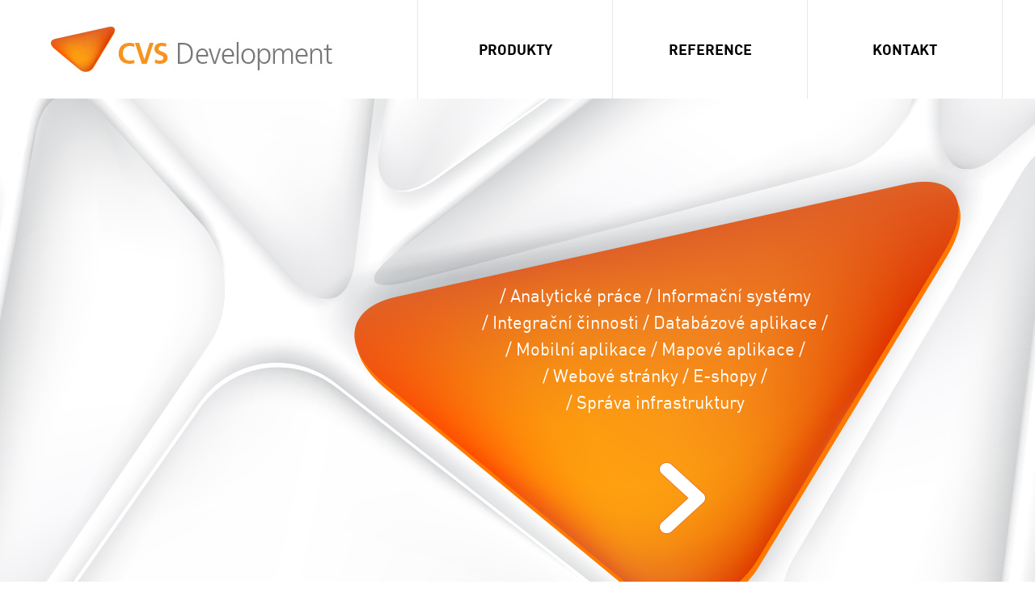

--- FILE ---
content_type: text/html; charset=utf-8
request_url: http://cvx.cz/
body_size: 7580
content:

<!DOCTYPE html>
<html lang="cs">
<head><meta charset="utf-8" /><meta name="viewport" content="width=device-width, initial-scale=1.0, minimum-scale=1.0, maximum-scale=3.0" /><meta http-equiv="X-UA-Compatible" content="IE=Edge" /><meta name="description" content="PubliX CMS" /><meta name="robots" content="all,follow" /><meta name="author" content="PubliX" /><title>
	CVS: Webové stránky Praha 8
</title>
<meta name="keywords" content="Webové stránky, Publix" />
<link rel="stylesheet" href="/css/print.css" media="print" /><link rel="shortcut icon" href="favicon.ico" />

        <link rel="stylesheet" href="/jq/colorbox/colorbox.css" media="screen" />
        <link rel="stylesheet" href="/css/screen.css" media="screen" />
        <link rel="stylesheet" href="/jq/print/print-preview.css" type="text/css" media="screen">
        <link rel="alternate" type="application/rss+xml" href="cvx.publix.cz/rss" title="CVS" />
        <script src="/jq/jquery-1.7.1.min.js"></script>
        <script src="/jq/colorbox/min.js"></script>
        <script src="/jq/print/jquery.print-preview.js" type="text/javascript" charset="utf-8"></script>
        <script type="text/javascript" src="//s7.addthis.com/js/300/addthis_widget.js#async=1"></script>
        <script type="text/javascript">
            var addthis_config = addthis_config || {};
            addthis_config.pubid = 'ra-4fbc17af6ade1f9b';
        </script>
        <script src="/jq/default.js"></script>
    <link rel="stylesheet" href="/css/user.css" media="screen" /></head>
<body role="document" class="srv1 sjq hp">
    <script type="text/javascript">        $("body").removeClass("sjq");</script>
    <form method="post" action="http://cvx.cz/" id="mainForm">
<div class="aspNetHidden">
<input type="hidden" name="ScriptManager_TSM" id="ScriptManager_TSM" value="" />
<input type="hidden" name="__EVENTTARGET" id="__EVENTTARGET" value="" />
<input type="hidden" name="__EVENTARGUMENT" id="__EVENTARGUMENT" value="" />
<input type="hidden" name="__VIEWSTATE" id="__VIEWSTATE" value="/[base64]/ldzte5DjzaFMjQ3x9fpkld6U2ZrEOwaydvs2g==" />
</div>

<script type="text/javascript">
//<![CDATA[
var theForm = document.forms['mainForm'];
if (!theForm) {
    theForm = document.mainForm;
}
function __doPostBack(eventTarget, eventArgument) {
    if (!theForm.onsubmit || (theForm.onsubmit() != false)) {
        theForm.__EVENTTARGET.value = eventTarget;
        theForm.__EVENTARGUMENT.value = eventArgument;
        theForm.submit();
    }
}
//]]>
</script>


<script src="/WebResource.axd?d=QxWtZz_zVEBPAXEc9kTJOC0ioLRkBgRXSF7FDlIMOVRvN-lysnMFYCAkER4WR1zD8urjsFk23IK3iV_0J0_eGNGyN-nmM2FwL09weOg1ynw1&amp;t=637454104754849868" type="text/javascript"></script>


<script src="/Telerik.Web.UI.WebResource.axd?_TSM_HiddenField_=ScriptManager_TSM&amp;compress=1&amp;_TSM_CombinedScripts_=%3b%3bSystem.Web.Extensions%2c+Version%3d4.0.0.0%2c+Culture%3dneutral%2c+PublicKeyToken%3d31bf3856ad364e35%3acs%3aba1d5018-bf9d-4762-82f6-06087a49b5f6%3aea597d4b%3ab25378d2" type="text/javascript"></script>
<script type="text/javascript">
//<![CDATA[
if (typeof(Sys) === 'undefined') throw new Error('Nepodařilo se načíst rozhraní Framework ASP.NET Ajax na straně klienta.');
//]]>
</script>

<div class="aspNetHidden">

	<input type="hidden" name="__VIEWSTATEGENERATOR" id="__VIEWSTATEGENERATOR" value="CA0B0334" />
	<input type="hidden" name="__EVENTVALIDATION" id="__EVENTVALIDATION" value="/wEdAAOSOhwa+CzKF3OfGfCrv0FIl47gcWX1jeWMu2ZWo2gvzmmYI1k7YVzqFv7SZhy9pnHvIqFUwoMiettgfDehJ/mfmdAx7j0p4OO1z9S/INbilg==" />
</div>
        <script type="text/javascript">
//<![CDATA[
Sys.WebForms.PageRequestManager._initialize('ScriptManager', 'mainForm', [], [], [], 90, '');
//]]>
</script>


        <div id="holder">
            <div class="main" data-role="page">
                <!-- header -->
                <div id="header" role="banner">

                    <div id="resMnuBtn">
                    </div>

                    <h1>
                        <a id="hHomelogo" title="Úvodní strana" class="homelogo" href="/"></a></h1>
                    <div class="clH1" ></div>

                    <a href="#directMain" id="dmLink">Skočit na obsah</a>
    <script src="/jq/menu.js"></script>




    
<div id="ctl15_ctl01_dSeznam" class="pbxNav1" role="navigation">
  
    
   
    
     
    
    
    <div id="ctl15_ctl01_pMain">
	
        
    
</div>
    
    
    <ul class="u0"><li class="itm u1 nb"><a href="/PRODUKTY">PRODUKTY</a></li><li class="itm u2 nb"><a href="/REFERENCE">REFERENCE</a></li><li class="itm u3 nb"><a href="/KONTAKT">KONTAKT</a></li></ul>
    
    
    
</div>



                    <div class="topLine ">

                        
                        <div id="languages">
</div>


                        <div id="phRight" class="tlRight">
                            





                        </div>
                    </div>
                    <div id="search">
                        <div>
                            <label for="stext">
                                Hledat</label>
                            <input name="stext" type="text" id="stext" class="sender txt" value="Hledaný výraz..." onclick="if(this.value==&#39;Hledaný výraz...&#39;) this.value=&#39;&#39;;" onfocus="if(this.value==&#39;Hledaný výraz...&#39;) this.value=&#39;&#39;;" />
                            <input type="submit" name="sBtn" value="HLEDAT" id="sBtn" title="Rozšířené" class="autofocus txt btn" />
                        </div>
                    </div>

                </div>
                <!-- /header -->
                <!-- section -->
                <div class="bread">
                    
                </div>
                
                <!-- /section -->
                <!-- section -->
                <a id="directMain"></a>


                <div id="mainContent" role="main" class="none">


                    <div class="pbxCinnost">
<div class="pbxCinnostText">
/ Analytické práce / Informační systémy <br />/ Integrační činnosti / Databázové aplikace /<br />/ Mobilní aplikace / Mapové aplikace /<br />/ Webové stránky / E-shopy /<br />/ Správa infrastruktury<br />
<a href="/PRODUKTY" title="PRODUKTY" class="">PRODUKTY</a>
</div>
</div>


                </div>
                <!-- section -->
                
                <!-- /section -->


                

            </div>



        </div>

        <!-- footer -->
        <div id="footer" role="contentinfo" class="l5">
            <div id="footin">

                <div style="text-align: center;;"><strong>CVS Development s.r.o.<br /></strong>Březenská 2466/10, 182 00 Praha 8, tel: 608 069 666, 608 515 425, e-mail: <a href="mailto:info@cvx.cz" target="_blank" title="Odkaz na jiné stránky - nové okno" class="ApplyClass">info@cvx.cz</a><br /></div>


                <a id="HyperLink1" title="Top" class="topLink" href="#top"></a>
            </div>
        </div>
        <!-- /footer -->

    </form>
    <div id="menuDiv">
    </div>


   

</body>
</html>


--- FILE ---
content_type: text/css
request_url: http://cvx.cz/css/screen.css
body_size: 43383
content:
/*fonty ke stazeni*/
@font-face {
    font-family: 'DINLight';
    src: url('/css/dincs-li-webfont.eot');
    src: url('/css/dincs-li-webfont.eot?#iefix') format('embedded-opentype'), url('/css/dincs-li-webfont.woff') format('woff'), url('/css/dincs-li-webfont.ttf') format('truetype');
    font-weight: normal;
    font-style: normal;
}

@font-face {
    font-family: 'DINRegular';
    src: url('/css/dincs-re-webfont.eot');
    src: url('/css/dincs-re-webfont.eot?#iefix') format('embedded-opentype'), url('/css/dincs-re-webfont.woff') format('woff'), url('/css/dincs-re-webfont.ttf') format('truetype');
    font-weight: normal;
    font-style: normal;
}

@font-face {
    font-family: 'DINBold';
    src: url('/css/dincs-bo-webfont.eot');
    src: url('/css/dincs-bo-webfont.eot?#iefix') format('embedded-opentype'), url('/css/dincs-bo-webfont.woff') format('woff'), url('/css/dincs-bo-webfont.ttf') format('truetype');
    font-weight: normal;
    font-style: normal;
}


@font-face {
    font-family: 'Bebas Neue';
    src: url('/css/bebasneue-webfont.eot');
    src: url('/css/bebasneue-webfont.eot?#iefix') format('embedded-opentype'), url('/css/bebasneue-webfont.woff') format('woff'), url('/css/bebasneue-webfont.ttf') format('truetype'), url('/css/bebasneue-webfont.svg#bebas_neueregular') format('svg');
    font-weight: normal;
    font-style: normal;
}


/*sirky*/

/*end-sirky*/
/*univerzalni tridy asi do main*/
.hide {
    display: none;
}

.invi {
    visibility: hidden;
}

.center {
    text-align: center;
}

html, body, h1 {
    margin: 0;
    padding: 0;
}

body {
    font-family: "DINRegular", Arial, sans-serif;
    color: #585858;
    font-size: 18px;
    background: transparent url(/img/body_bck.gif) left 119px repeat-x;
}

    body.hp {
        background: transparent url(/img/1.jpg) center 122px no-repeat;
    }


/*sirky*/
#mainContent.all {
    width: 51%;
}

#mainContent.left {
    width: 75%;
}

#mainContent.right {
    width: 80%;
}

#mainContent.none {
    margin: 0 auto;
    max-width: 1190px;
    padding:0 5px;
}




/*end-sirky*/

#dmLink {
    position: absolute;
    left: 10px;
    top: -100px;
}

    #dmLink:focus, #dmLink:active {
        top: -150px;
        left: 0;
        background: #FFF;
    }



h1, h2, h3, h4, h5, div.pbxNav1 > ul > li > a, div.pbxNav2 > ul.u0 > li > a {
    font-family: DINBold, Arial, sans-serif;
    font-weight: normal;
}

h5 {
    color: #585858;
    font-size: 1.5em;
}

h6 {
    font-size: 1em;
    font-weight: bold;
}

h4.inArt {
    padding-top: 20px;
    clear: both;
}

sup {
    vertical-align: top;
    font-size: 0.7em;
}

#mainContent h4 {
    margin: 0;
}

#mainContent h1 {
    font-size: 3em;
}

#mainContent h2 {
    font-size: 2.5em;
}

#mainContent h3 {
    font-size: 1.8em;
    margin-top: 25px;
    margin-bottom: 20px;
    color: #f7941d;
    font-family: "Bebas Neue", Arial, sans-serif;
}

#mainContent strong {
    font-family: "DINBold", Arial, sans-serif;
    font-size: 1em;
}

#mainContent table strong {
    font-family: "DINRegular", Arial, sans-serif;
    font-size: 1.0em;
}

#mainContent > h4, div.comments h4 {
    font-size: 1.5em;
}

.opBold {
    font-weight: bold;
}

a.fRtf, a.fDoc, a.fXls, a.fPdf, a.fPpt, a.fJpg, a.fZip {
    padding: 10px 0;
}

div.note.fRtf, a.fRtf {
    background: #fff url(/img/bRtf.png) left top no-repeat;
    padding-left: 40px;
}

div.note.fDoc, a.fDoc {
    background: #fff url(/img/bDoc.png) left top no-repeat;
    padding-left: 40px;
}

div.note.fXls, a.fXls {
    background: #fff url(/img/bXls.png) left top no-repeat;
    padding-left: 40px;
}

div.note.fPdf, a.fPdf {
    background: #fff url(/img/bPdf.png) left top no-repeat;
    padding-left: 40px;
}

div.note.fPpt, a.fPpt {
    background: #fff url(/img/bPpt.png) left top no-repeat;
    padding-left: 40px;
}

div.note.fJpg, a.fJpg {
    background: #fff url(/img/bJpg.png) left top no-repeat;
    padding-left: 40px;
}

div.note.fZip, a.fZip {
    background: #fff url(/img/bZip.png) left top no-repeat;
    padding-left: 40px;
}



p {
    margin: 1em 0;
}

#mainContent p {
    margin: 0 0 1em 0;
}

a {
    color: #585858;
}

    a:hover {
        color: #EC2D34;
    }

img {
    max-width: 100%;
}

a img {
    border: none;
}

a.pbxAll {
    background: url(/img/bAllMc.png) right center no-repeat;
    padding-right: 10px;
}

img[style="float: left;"] {
    padding-right: 5px;
}

#holder {
    margin: 0 auto;
    padding: 0;
    position: relative;
    width: 100%;
    min-width: 300px;
}

div.main {
    margin: 0 auto;
    margin-top: 0px;
    background-color: transparent;
    width: 100%;
}

body.hp div.main {
    background-color: transparent;
    width: 100%;
    margin: 0 auto;
}

#leftColumn, #rightColumn, #footer, div.main {
    float: left;
}


#leftColumn {
    width: 22%;
    margin-right: 2.5%;
    overflow: hidden;
    margin-top: 0px;
    position: relative;
    top: -40px;
}

    #leftColumn h3 {
        background-color: #41BEEA;
        text-transform: uppercase;
        padding: 10px 10px 10px 20px;
        margin-bottom: 5px;
        color: #FFF;
    }

#footer.l9 {
    height: 8.333em;
}

#top {
    height: 38px;
    width: 100%;
    background-color: #D60004;
    position: absolute;
    top: 0;
    left: 0;
}

#header {
    position: static;
    margin: 0 auto;
    /*background: url(/img/cvs.png) 10px 15px no-repeat;*/
    background-color: #FFF !important;
    max-width: 1200px;
    z-index: 1000;
    display: block;
    height: 110px;
}


    #header h1 {
        position: relative;
        left: 0px;
        top: 25px;
        height: 2.5em;
        width: 460px;
        float: left;
        /*border:solid 1px red;*/
    }

h1 span {
    display: none;
}

#header h1 a {
    position: absolute;
    left: 0;
    top: 0;
    z-index: 1;
}

    #header h1 a.homelogo {
        display: block;
        width: 400px;
        height: 80px;
        position: absolute;
        top: 0;
        left: 0;
        float: left;
        /*border:solid red 1px;*/
        background: url(/img/cvs.png) 10px top no-repeat;
    }



#header div.pbxSmallNav {
    position: absolute;
    top: 0;
    border-bottom: solid 1px #F0F0F0;
    color: #B3B3B3;
    width: 960px;
    text-align: right;
    padding: 9px 5px;
}

    #header div.pbxSmallNav a {
        color: #444;
        text-decoration: none;
        padding: 0 10px;
    }

        #header div.pbxSmallNav a:hover {
            text-decoration: underline;
        }

#header div.topLine {
    display: none !important;
    position: absolute;
    max-width: 315px;
    left: 400px;
    top: 10px;
    background-color: #fff;
}

    #header div.topLine a {
        color: #484848;
        text-decoration: none;
    }

    #header div.topLine div {
        padding: 0;
        margin: 0 auto;
        width: 310px;
    }

    #header div.topLine #languages {
        background-color: #F3F3F3;
        padding: 0px 2px 0px 2px;
    }

        #header div.topLine #languages a img {
            padding: 5px 3px 2px 3px;
        }

    #header div.topLine #mobile {
        float: left;
        padding: 0 15px;
        background: url(/img/bPipe.png) right center no-repeat;
        margin-right: 15px;
    }

    #header div.topLine .login {
        background: url(/img/bLogin.png) left center no-repeat;
        padding-left: 15px;
    }

    #header div.topLine .registration {
        background: url(/img/bRegi.png) left center no-repeat;
        padding-left: 12px;
    }

    #header div.topLine .sep {
        display: inline-block;
        width: 31px;
    }

#header #hlMap {
    padding-left: 10px;
}

#header div.topLine #fontSize a {
}

#header div.topLine div.tlRight {
    float: right;
    padding-right: 10px;
}

#header div.topLine #hlBlind {
    background: url(/img/bPipe.png) right center no-repeat;
}

    #header div.topLine #hlBlind a {
        background: url(/img/bBlind.png) 20px 2px no-repeat;
        padding: 7px 20px 5px 30px;
    }

        #header div.topLine #fontSize a span, #header div.topLine #hlBlind a span {
        }

#header #search div {
    display: none;
    position: absolute;
    left: 400px;
    top: 90px;
    width: 35%;
    height: 40px;
    line-height: 38px;
    background: url(/img/lupa.png) 4px 2px no-repeat;
    border: solid 1px #D4D4D4;
    border-right: none;
}


#search .txt {
    width: 60%;
    border: none;
    padding: 4px 0 0px 45px;
    background-color: transparent;
    margin-top: 7px;
    font-family: "DINRegular", Arial, sans-serif;
    font-size: 1em;
}

#search .btn {
    width: 75px;
    height: 40px;
    padding: 5px;
    border: none;
    background-color: #FFCC03;
    color: #FFF;
    font-size: 1em;
    text-decoration: none;
    padding: 0;
    cursor: pointer;
    float: right;
    margin: 0px;
    letter-spacing: 1px;
}

#search label {
    display: none;
}

body.hp div.bread {
    display: none;
}

div.bread {
    display: none;
    height: 1em;
    clear: both;
    margin-bottom: 5px;
}

    div.bread ul {
        padding: 0;
        margin: 0;
        margin-left: 24%;
    }

        div.bread ul li {
            list-style: none;
            zoom: 1;
            *display: inline;
            display: inline-block;
            padding: 0 17px 0 7px;
            background: transparent url(/img/sipkaBread.png) right center no-repeat;
            font-size: 0.9em;
            /*text-transform:lowercase;*/
        }

            div.bread ul li::first-letter {
                /*text-transform:uppercase;*/
            }

            div.bread ul li a {
                text-decoration: none;
            }

            div.bread ul li:last-child {
                background-image: none;
                padding: 0 7px 0 7px;
            }

#rightColumn {
    text-align: justify;
}



#mainContent {
    text-align: justify;
    padding-top: 0px;
}



div.pbxAddThis {
    width: 100%;
    padding-top: 40px;
    background: url("/img/bArtListLi.png") left 30px repeat-x;
    clear: both;
}

div.footInf {
    width: 100%;
    padding: 5px 0 10px 0;
    margin-bottom: 10px;
    background: url("/img/bArtListLi.png") left bottom repeat-x;
    clear: both;
}
/*homepage*/
#rightColumn h3 a {
    color: #fff;
    text-decoration: none;
}

#rightColumn h3.pbxCalendar a {
    color: #000;
}

#rightColumn h3 a:hover {
    text-decoration: underline;
}

div.pbxArticle.list h4 {
    font-size: 1em;
}

div.pbxArticle.list .date {
    font-size: 1em;
    font-weight: bold;
    /*border-right: solid 1px #000;*/
    margin-right: 5px;
    padding-right: 5px;
}

div.pbxArticle.list h4 {
    text-align: left;
    margin: 0;
}

div.pbxArticle.list.links h4 {
    margin: 0 0 4px 0;
    padding: 0;
}

div.pbxArticle.list h4 a {
    font-family: "DINRegular", Arial, sans-serif;
    font-size: 1.2em;
    font-weight: bold;
    color: #000;
}
/*End homepage*/
/*Seznam*/

div.pbxArticle.list ul {
    padding: 0;
    margin: 0;
    width: 100%;
    float: left;
}

    div.pbxArticle.list ul li {
        list-style: none;
        float: left;
        width: 100%;
        clear: both;
        padding: 10px 0 5px 0;
        border-bottom: solid 1px #E1E1E1;
        display: block;
    }

div.pbxSez01 div.pbxArticle.list ul li {
    padding: 0;
    margin: 2px 0 2px 25px;
    background: none;
    display: list-item;
    list-style-image: none;
    list-style-type: none;
}

    div.pbxSez01 div.pbxArticle.list ul li br {
        display: none;
    }

div.pbxSez02 div.pbxArticle.list ul {
    margin: auto 0 12px 0;
}

    div.pbxSez02 div.pbxArticle.list ul li {
        margin: 0;
        background: none;
        display: list-item;
        padding: 0;
        list-style-type: none;
    }

div.pbxArticle.list.links ul li {
    padding: 8px 0;
}

div.pbxArticle.list.links div.note br {
    display: none;
}

div.pbxArticle.list div.calendar ul li .date {
    color: #585858;
    font-size: 1em;
    font-weight: bold;
}

div.pbxArticle.list div.calendar ul li.mc .date .mc {
    color: #D60004;
    font-weight: bold;
}

div.pbxArticle.list.galery ul li {
    width: 128px;
    clear: none;
    background-image: none;
    border: none;
}

/* old galerie*/
ul.galerie li.image {
    float: left;
    display: block;
    list-style-type: none;
}

    ul.galerie li.image img {
        padding: 0;
        margin: 6px;
        border: solid 1px #774A39;
    }

div.pbxArticle.list ul li:last-child {
    background-image: none;
}

div.pbxHp div.pbxArticle.list ul li {
    list-style: none;
    float: left;
    padding: 2px;
}

div.pbxArticle.list.galery ul li {
    min-height: 130px;
}

div.pbxArticle.list div.img {
    float: left;
    width: 135px;
}

    div.pbxArticle.list div.img img {
        /*height: 100px;
        width: 100px;*/
    }

div.pbxArticle.list div.note {
    float: left;
}

div.pbxArticle.list ul li div.note {
    display: block;
    float: left;
    width: calc((100% - 135px) / 1);
    text-align: left;
}

div.pbxArticle.list div.note h3 {
    margin: 0 0 5px 0;
    font-size: 1em;
}

div.pbxArticle.list div.paging {
    clear: both;
    width: 90%;
    margin: 30px 5px 30px 0;
    height: 20px;
}

div.paging a, div.paging span.current {
    display: block;
    float: left;
    line-height: 19px;
    text-align: center;
    margin: 0 2px;
    text-decoration: none;
}

    div.paging a.item, div.paging span.current {
        width: 20px;
        height: 20px;
        font-weight: bold;
        font-size: 0.917em;
        padding: 0;
    }

div.pbxArticle.list div.paging span.current {
    border-bottom-style: none;
    padding-bottom: 1px;
}

#footer {
    margin-top: 10px;
    background-color: #FFF;
    width: 100%;
    min-height: 100px;
}

#footin {
    max-width: 1200px;
    padding: 30px 10px 10px 10px;
    margin: 0 auto;
    color: #000;
    font-size: 1em;
    font-family: "DINLight", Arial, sans-serif;
}

    #footin a {
        color: #000;
    }

    #footin .topLink {
        position: relative;
        display: block;
        width: 42px;
        height: 42px;
        float: right;
        top: -25px;
    }

#footer div.pbxFoot {
}

    #footer div.pbxFoot ul {
        float: left;
        margin: 0;
        padding: 0 75px 0 0;
    }

        #footer div.pbxFoot ul.pbxLast {
            padding-right: 0;
        }

        #footer div.pbxFoot ul li {
            background: url(/img/bFootLi.png) left center no-repeat;
            padding: 3px 0 3px 8px;
            list-style: none;
        }

            #footer div.pbxFoot ul li a {
                color: #fff;
                display: inline-block;
                white-space: nowrap;
                padding: 5px;
            }

                #footer div.pbxFoot ul li a:hover {
                    background-color: #DC0006;
                }

    #footer div.pbxFoot h3 {
        color: #fff;
        font-size: 2em;
        margin: 0 0 20px 0;
    }

#footer div.pbxFootLinks {
    margin: 0 auto;
    clear: both;
    padding-top: 30px;
    color: #fff;
    min-height: 60px; /*background: url(/img/bFoot3.png) center top no-repeat;*/
}

    #footer div.pbxFootLinks span {
        font-size: 0.917em;
        padding-right: 50px;
    }

    #footer div.pbxFootLinks a {
        color: #fff;
        padding-right: 14px;
        font-size: 0.917em;
    }

        #footer div.pbxFootLinks a span {
            display: none;
        }

#footer div span.pbxPublix {
    color: #6FA6CE;
    display: block;
    padding: 8px 0 0 0;
}

#footer div.pbxFootLinks div.pbxCrea {
    display: block;
    float: right;
}
/*Otazky a odpovedi*/
div.comments ul {
    padding: 5px 0;
}

    div.comments ul li {
        list-style-type: none; /* background: #fff url(/img/bArtListLi.png) left bottom repeat-x;*/
        margin: 5px 0;
    }

        div.comments ul li div.question, div.comments ul li div.response {
            background-color: #E2E2E2;
            padding: 2px;
        }

        div.comments ul li div.qin, div.comments ul li div.rin {
            background-color: #f1f1f1;
            padding: 8px 2px;
        }

        div.comments ul li div.answer {
            background-color: #FFDD00;
            padding: 2px;
        }

        div.comments ul li div.ain {
            background-color: #FFF9D6;
            padding: 8px 2px;
        }

        div.comments ul li ul {
            padding: 5px 0 5px 20px;
        }

            div.comments ul li ul li {
                list-style-type: none;
                background: url(/img/bNavLi03Sel.png) left 4px no-repeat;
                padding-left: 20px;
                margin: 0;
            }

div.comments div.ain ol li {
    padding-left: 0;
    background-image: none;
    list-style-type: decimal;
}

div.comments div.ain ul li {
    padding-left: 0;
    background-image: none;
    list-style-type: disc;
}

div.comments div.hid {
    display: none;
}

div.comments h3.q {
    cursor: pointer;
    color: #D60004;
    text-decoration: underline;
}

#dRet {
    color: #D60004;
}

div.comments h3.qv {
    color: #D60004;
    text-decoration: none;
}
/*Horizontalni navigace s jq*/

div.pbxNav1 {
    max-width: 750px;
    overflow: hidden;
    white-space: nowrap;
    background-color: #fff;
    position: relative;
}

    div.pbxNav1 ul, div.pbxNav1 ul li {
        padding: 0;
        margin: 0;
    }

    div.pbxNav1 ul {
    }

        div.pbxNav1 ul li, div.pbxNav2 ul li {
            display: block;
            list-style: none;
        }


    div.pbxNav1 > ul > li {
        float: left;
        display: block;
        border-left: solid 1px #E8E8E8;
    }

        div.pbxNav1 > ul > li > a {
            display: block;
            padding: 40px 20px 40px 20px;
            width: 200px;
            height: 42px;
            color: #000;
            text-decoration: none;
            font-size: 1em;
            text-align: center;
            font-weight: normal;
            white-space: normal;
            display: table-cell;
            vertical-align: middle;
            /*border-right: solid 1px #2D92CA;*/
        }

            div.pbxNav1 > ul > li.selected > a, div.pbxNav1 > ul > li > a:hover {
                background-image: none;
                background-color: #F7941D;
                color: #FFF;
            }

    div.pbxNav1 ul li ul {
        display: none;
    }

    div.pbxNav1 > ul > li.u3 {
        border-right: solid 1px #E8E8E8;
    }





#resMnuBtn {
    display: none;
    width: 50px;
    height: 50px;
    position: fixed;
    right: 1px;
    top: 28px;
    background-color: #eee;
    z-index: 1500;
    cursor: pointer;
    background: url('/img/bZrus.svg') 150px 150px no-repeat;
}

    #resMnuBtn:before {
        content: "";
        position: absolute;
        left: 15px;
        top: 5px;
        width: 22px;
        height: 2px;
        background: #595959;
        box-shadow: 0 8px 0 0 #595959, 0 16px 0 0 #595959;
    }

    #resMnuBtn.act {
        background-position: top center;
    }

        #resMnuBtn.act:before {
            content: none;
        }



#header div.pbxNav1 {
    border-bottom-style: hidden;
}
div.pbxNav1 > ul {
    float: right;
}


#menuDiv {
    display: none;
    background-color: #FFF;
    z-index: 20;
    position: absolute;
    border: 1px solid #077CC1;
    border-top: none;
    white-space: nowrap;
}

    #menuDiv ul {
        margin: 0;
        padding: 0;
    }

    #menuDiv li {
        list-style: none;
        margin: 0;
        padding: 5px 30px 5px 15px;
        border-bottom: solid 1px #E9E9E7;
    }

        #menuDiv li a {
            color: #000;
            text-decoration: none;
            padding: 6px;
            display: block;
            text-transform: lowercase;
        }

            #menuDiv li a::first-letter {
                text-transform: uppercase;
            }

        #menuDiv li:hover {
            background-color: #F4F4F4;
        }


/*navigace 2*/
div.pbxNav2 {
    margin-top: 0px;
}

    div.pbxNav2 ul {
        padding: 0;
        margin-top: 0px;
    }

        div.pbxNav2 ul li {
            /*  border-bottom: solid 1px #F2F2F2;*/
        }

            div.pbxNav2 ul li a {
                color: #000;
                font-size: 1em;
                text-decoration: none;
                display: block;
                padding: 10px 5px 10px 12px;
            }

            div.pbxNav2 ul li.parent, div.pbxNav2 ul li.selected {
                /* background:#FFF url(/img/sipkaMenu.gif) left 14px no-repeat*/
            }

                div.pbxNav2 ul li.selected:hover {
                }

        div.pbxNav2 ul.u0 > li.selected, div.pbxNav2 ul.u0 > li.parent {
            /*   padding-bottom:20px;*/
        }

            div.pbxNav2 ul.u0 > li.selected ul.u1 > li:first-child, div.pbxNav2 ul.u0 > li.parent ul.u1 > li:first-child {
                /*  padding-top:10px; */
            }

        /* uroven 1*/

        div.pbxNav2 ul li {
            border-bottom: solid 1px #EAEAEA;
            font-size: 1em;
        }

            div.pbxNav2 ul li a {
                background: #FFF url(/img/sRight.png) 10px 17px no-repeat;
                padding-left: 25px;
            }

                div.pbxNav2 ul li a:hover {
                    background: #F4F4F4 url(/img/sRight.png) 10px 17px no-repeat;
                }

            div.pbxNav2 ul li.parent a {
                background: #F4F4F4 url(/img/sRight.png) 10px 17px no-repeat;
            }

            div.pbxNav2 ul li.selected a {
                background: #F4F4F4 url(/img/sRight.png) 10px 17px no-repeat;
            }


            /* uroven 2*/

            div.pbxNav2 ul li ul li {
                border-bottom: none;
                font-size: 1em;
                font-weight: normal;
            }

                div.pbxNav2 ul li ul li:hover {
                    background-color: transparent;
                }


                    div.pbxNav2 ul li ul li:hover a {
                        color: #585858;
                    }

                div.pbxNav2 ul li ul li.parent a {
                    color: #585858;
                }

                div.pbxNav2 ul li ul li a {
                    padding: 5px;
                    padding-left: 35px;
                    background: transparent url(/img/sRight.png) 22px 12px no-repeat !important;
                    font-weight: normal;
                    color: #585858;
                }


            div.pbxNav2 ul li.selected ul li a {
                color: #585858;
            }

                div.pbxNav2 ul li.selected ul li a:hover {
                    color: #000;
                }

            div.pbxNav2 ul li.parent ul li a {
                color: #585858;
            }

                div.pbxNav2 ul li.parent ul li a:hover {
                    color: #000;
                }

            div.pbxNav2 ul li.parent ul li.selected a {
                color: #000;
            }




            /* uroven 3*/
            div.pbxNav2 ul li ul li ul li {
                padding-left: 30px;
                color: #585858;
            }

            div.pbxNav2 ul li.parent ul li.selected ul li a {
                color: #585858;
            }

                div.pbxNav2 ul li.parent ul li.parent ul li a.selected, div.pbxNav2 ul li.parent ul li.selected ul li a.selected, div.pbxNav2 ul li.parent ul li.parent ul li a:hover, div.pbxNav2 ul li.parent ul li.selected ul li a:hover {
                    color: #000;
                }




            /* uroven 4*/
            div.pbxNav2 ul li ul li ul li ul li a, div.pbxNav2 ul li ul li ul li.selected ul li a, div.pbxNav2 ul li.parent ul li.parent ul li ul li a {
                padding-left: 20px;
            }



/*konec navigace 2*/



div.pbxMapa {
    width: 50%;
    float: left;
}

div.pbxNav3 ul {
    margin: 0;
    padding: 4px 0 0 50px;
}

    div.pbxNav3 ul li {
        margin: 0;
        padding: 6px 0 0 0px;
    }




/* SLIDER */
div.slider {
    position: relative;
    width: 63%;
    max-height: 300px;
    float: left;
    background-color: #A0A0A0;
}
/*div.slider:after {
  content: "";
  display: block;
  padding-bottom: 40%;
  border:solid 1px green;
}*/
.content {
    position: absolute;
    width: 100%;
    height: 100%;
    overflow: hidden;
    z-index: 0;
}

div.slider ul, div.slider ul li {
    margin: 0;
    padding: 0;
}

div.slider img {
    width: 100%;
}

div.slider ul li a.img, div.slider ul li.item {
    display: block;
    position: absolute;
    left: 0;
    top: 0;
    width: 100%;
    height: 100%;
}

div.slider div.anot {
    position: absolute;
    bottom: 0px;
    width: 100%;
    background-color: #FFF;
    opacity: 0.6;
    height: 37px;
    float: left;
}

    div.slider div.anot h3 {
        color: #000;
        font-size: 1.5em;
        margin-top: 5px;
        font-weight: bold;
        text-align: left;
        padding-left: 20px;
    }

div.slider div.paging {
    z-index: 3;
    position: absolute;
    bottom: 3px;
    padding: 0 5px 0 0;
    margin: 0 auto;
    max-width: 180px;
    right: 5%;
}

    div.slider div.paging a {
        position: relative;
        display: inline-block;
        width: 12px;
        height: 12px;
        border: 2px solid #000;
        padding: 0;
        margin: 5px;
        border-top-left-radius: 50%;
        border-top-right-radius: 50%;
        border-bottom-right-radius: 50%;
        border-bottom-left-radius: 50%;
        color: transparent;
        background-color: #000;
    }
        /*div.slider div.paging a div{display:none;}*/
        div.slider div.paging a.selected div, div.slider div.paging a:hover div {
            display: inline-block;
            width: 8px;
            height: 8px;
            background-color: #fff;
            position: absolute;
            left: 2px;
            top: 2px;
            border-top-left-radius: 50%;
            border-top-right-radius: 50%;
            border-bottom-right-radius: 50%;
            border-bottom-left-radius: 50%;
        }

        div.slider div.paging a span {
            display: none;
        }
/* SLIDER END*/



.hlaseni {
    color: #F57E22;
    font-size: 1.5em;
    display: block;
    padding: 5px;
}
/*Tabulky*/

table.tblForm {
    background-color: #f4f4f4;
}

    table.tblForm tr td {
        padding: 5px;
    }

        table.tblForm tr td input.txt, table.tblForm tr td select {
            background: #FDFDFD url("/img/bInput.png") left top repeat-x;
            border: solid 1px #fff;
            border-bottom: solid 1px #FDFDFD;
            padding: 3px;
        }


        table.tblForm tr td .red {
            color: #EC2D34;
        }

table.zakladni {
    border: none;
    border-collapse: collapse;
    border-bottom: solid 2px #F57E22;
}

    table.zakladni tr {
    }

        table.zakladni tr th {
            background-color: #005BA2;
            color: #fff;
            padding: 10px;
            border-right: solid 2px #fff;
        }

            table.zakladni tr th a {
                color: #fff;
            }

        table.zakladni tr td {
            border: none;
            padding: 10px;
            vertical-align: middle;
            background: url("/img/bArtListLi.png") left bottom repeat-x;
        }

        table.zakladni tr.last-child td, table.zakladni tr:last-child td {
            background-image: none;
        }

        table.zakladni tr.last-child {
            border-right: solid 2px #fff;
        }

p.pKat {
    text-align: center;
    margin-top: 3px;
}

/* KALENDAR */
#ucKalPbxInf {
    display: none;
    position: absolute;
    box-shadow: 0 0 5px 5px #ccc;
    background-color: #fff;
    min-width: 200px;
    padding: 15px;
    color: #1B80A1;
    font-weight: 600;
    z-index: 10;
}

    #ucKalPbxInf div.dat {
        color: #59BBD7;
        padding: 5px 0;
    }

    #ucKalPbxInf a {
        color: #838383;
    }

div.ucCalMd {
    max-width: 800px;
    margin: 0 auto;
}

    div.ucCalMd table {
        border-collapse: inherit;
        border: none;
    }

        div.ucCalMd table tr td.am {
            background-color: #eee;
            border-color: #eee;
        }

            div.ucCalMd table tr td.am a {
                color: #B7B7B7;
            }

        div.ucCalMd table tr td.to {
            /*border-color: Red;*/
            background-color: #F4E031;
        }

            div.ucCalMd table tr td.to a {
                /*color: Red;*/
            }

        div.ucCalMd table tr td.se {
            border-color: #68CAE5;
        }

        div.ucCalMd table.tNav {
            width: 100%;
        }

        div.ucCalMd table.tKal {
            width: 81%;
            margin: 0 auto;
        }

        div.ucCalMd table tr td {
            text-align: center;
            vertical-align: middle;
            padding: 0;
            position: relative;
            border-collapse: collapse;
            border: 1px solid #fff;
            background-color: #fff;
        }

            div.ucCalMd table tr td:hover, div.ucCalMd table tr td.mo {
                border-color: #68CAE5;
            }

            /*div.ucCalMd td:hover div.in
    {
        display: block;
    }*/

            div.ucCalMd table tr td a, table tr td div.th {
                padding: 12% 0;
                display: block;
                height: 100%;
                width: 100%;
                min-height: 10px;
                min-width: 40px;
                text-align: center;
                text-decoration: none;
                color: #616161;
                border: none;
            }

            div.ucCalMd table tr td div.in {
                display: none;
            }

            div.ucCalMd table tr td.ac {
                font-weight: 600;
            }

            div.ucCalMd table tr td div.ac {
                position: absolute;
                top: 0;
                left: 0;
                width: 0;
                height: 0;
                border-style: solid;
                border-width: 8px 8px 0 0;
                border-color: #68CAE5 transparent transparent transparent;
            }

a.anc {
    position: relative;
    padding-top: 70px;
    margin-top: -70px;
    display: block;
    visibility: hidden;
}

div.ucCalMd table.tNav {
    width: 100%;
    height: 35px;
}

    div.ucCalMd table.tNav td, div.ucCalMd table.tNav td:hover {
        border: 1px solid #E1E1E1;
    }

        div.ucCalMd table.tNav td.mmin, div.ucCalMd table.tNav td.madd {
            width: 13%;
            border-left: none;
            border-right: none;
        }

        div.ucCalMd table.tNav td a {
            padding: 0;
            height: 15px;
            line-height: 15px;
            color: #fff;
            font-size: 1px;
        }

        div.ucCalMd table.tNav td.mmin a {
            background: url('/img/sLeft.png') 50% center no-repeat;
        }

        div.ucCalMd table.tNav td.madd a {
            background: url('/img/sRight.png') 50% center no-repeat;
        }

    div.ucCalMd table.tNav tr td a:hover {
        background-color: #eee;
        color: #eee;
    }




    div.ucCalMd table.tNav td.mmon {
        text-transform: uppercase;
        color: #616161;
        font-weight: 600;
    }
/*kalendar seznam*/
#mainContent div.calendar h3 {
    color: #0079c0;
    font-size: 1.6em;
}

div.calendar h3.sep {
    text-transform: uppercase;
    border-bottom: 1px solid #e2e2e2;
}
/* KALENDAR END */


/* Anketa */

div #anketa {
    background-color: #f0f0f0;
    padding: 10px; /*margin-right: 5px;*/
}

#anketa .otazka {
    font-weight: bold;
    display: block;
    padding: 5px;
}

#anketa .odpoved {
    display: block;
    padding: 5px;
}

#anketa .perc {
    color: #FFFFFF;
    background-color: #005BA2;
    margin-left: 5px;
    margin-top: 2px;
    font-size: 0.6em;
}

div.pbxVT {
    text-align: center;
}

    div.pbxVT iframe {
        border: 1px solid #eee;
    }
/*UZIVATELSKE TRIDY Povinny format: <prvek>.pbxu<cislo><cislo>   */
.pbxu01 {
    color: #F67D22;
}

.pbxu02 {
    color: #0079c0;
}

.pbxu03 {
    color: #F67D22;
    font-size: 1.3em;
}

.pbxu04 {
    color: #0079c0;
    font-size: 1.3em;
    margin-bottom: 5px;
}

.pbxu05 {
    font-size: 1.3em;
}

h4 .pbxu05 a {
    color: #000;
}

div.pArch {
    padding: 5px;
    width: 100%;
    text-align: right;
    background-color: #EFEFEF;
}

div.pbxSloupec1 {
    float: left;
    width: 420px;
    margin-right: 30px;
}


#mainContent div.pbxSloupec1 h3 {
    background: #EC2D34 url("/img/sl1bg.png") 8px 7px no-repeat;
    color: #FFF;
    font-size: 1.2em;
    padding: 7px 7px 7px 35px;
}



div.pbxSloupec2 {
    float: left;
    width: 420px;
    margin-right: 30px;
}

#mainContent div.pbxSloupec2 h3 {
    background: #ECD201 url("/img/sl2bg.png") 8px 7px no-repeat;
    color: #FFF;
    font-size: 1.2em;
    padding: 7px 7px 7px 35px;
}


div.pbxSloupec3 {
    float: left;
    max-width: 300px;
}

#mainContent div.pbxSloupec3 h3, #rightColumn h3 {
    background: #9DCD55 url("/img/sl3bg.png") 8px 7px no-repeat;
    color: #FFF;
    font-size: 1.2em;
    padding: 7px 7px 7px 35px !important;
}


div.pbxSloupec1 a.pbxNext, div.pbxSloupec2 a.pbxNext {
    display: block;
    background: #F2F2F2 url("/img/sRight.png") 8px 12px no-repeat;
    font-style: italic;
    padding: 5px 15px 5px 20px;
    color: #000;
    text-decoration: none;
    margin-top: 8px;
    float: right;
}

ul.smIt {
    display: none;
}



div.pbxAkceCentral, div.pbxAkceCentral {
    text-align: center;
}

div.clear {
    clear: both;
}




body.hp div.pbxCinnost {
    position: relative;
    height: 750px;
}

body.hp div.pbxCinnostText {
    top: 240px;
    margin: 0 auto;
    padding: 0;
    position: relative;
    max-width: 450px;
    width: 450px;
    color: #FFF;
    font-size: 1.2em;
    margin-right: 200px;
    text-align: center;
    line-height: 33px;
}

    body.hp div.pbxCinnostText a {
        display: block;
        width: 100%;
        height: 200%;
        color: transparent;      
        position: absolute;
        left: 0;
        top: 0;
    }



div.pbxKontLeft {
    float: left;
    margin-right: 250px;
}

div.pbxKontRight {
    float: left;
}



div.main div#mainContent.none {
    /*margin: 0 !important;*/
}



div.mapa {
    font-family: "DINRegular" !important;
    margin-top: 5px;
    position: relative;
    width: calc(100vw - 18px);
}


table tr.trPodtrh td {
    border-bottom: solid 1px #E9E9E9;
    padding-bottom: 5px;
}



div.reference {
    margin-bottom: 20px;
}

    div.reference a {
       
        height: 70px;
        color: #f7941d;
        float: left;
    
        text-align: center;
        margin-right: 25px;
        text-decoration: none;
        padding-top: 35px;
        display: block;
    }

        div.reference a.last {
            margin-right: 0px;
        }


        div.reference a:hover {
            background-color: #f7941d;
            color: #FFF;
        }



div.refAct {
 
    height: 70px;
    background-color: #f7941d;
    color: #FFF;
    float: left;
    text-align: center;
    margin-right: 25px;
    padding-top: 35px
}

div.refActLast {

    height: 70px;
    background-color: #f7941d;
    color: #FFF;
    float: left;
    text-align: center;
    margin-right: 0px;
    padding-top: 35px
}



div.rfl {
    float: left;
    margin-right: 25px;
   width:31%;
   
 
}

div.rfr {
    float: left;
    width: 31%;
   
}


    div.rfl img, div.rfr img {
        margin-bottom: 15px;
    }

/*div.main div#header a.homelogo {
    width: 100%;
    border: solid 1px red;
    
}*/
div.reference a, div.refAct, div.refActLast {
    width: 30%;
    border: solid 6px #f7941d;
}
@media only screen and (max-width:1210px) {

   

    div.pbxNav1 > ul > li > a {
        width: 180px;
    }

    div.reference a, div.refAct, div.refActLast {
        width: 29%;
    }
    div.rfl, div.rfr {
        width: 30%;
    }

   
}

@media only screen and (max-width:1150px) {
    div.pbxNav1 > ul > li > a {
        width: 160px;
    }
 

}

@media only screen and (max-width:1100px) {
    div.pbxNav1 > ul > li > a {
        width: 150px;
    }
    body.hp {
        background-position: -500px 122px;
    }
  
}


@media only screen and (max-width:1050px) {
    
    body {
        background: 0;
    }

        body.hp {
            background-position: -550px 80px;
        }

    #mainContent, #mainContent.none {
        padding-top: 80px;
    }

    #header {
        border-bottom: 1px solid #ddd;
    }

    ul.smIt {
        display: block;
    }

    div.rfl {
        max-width: 250px;
    }

    div.rfr {
        max-width: 250px;
    }

    #leftColumn {
        display: none;
    }

    div.bread ul {
        margin-left: 5px;
    }

    #header {
        width: 100%;
        min-width: 300px;
        position: fixed;
        top: 0;
        height: 80px;
    }
        #header h1 {
            top: 0;
            
            height: 80px;
            width: 200px;
            float: left;
            /*border:solid 1px red;*/
        }
        #header h1 a.homelogo {
            background-size: 200px;
          background-position:10px 20px;
            height:80px;
            width: 200px;
        }

    div.pbxNav1 > ul > li > a {
        height: 40px;
        padding: 20px 20px;
    }

    #header h1 {
        width: 230px;
    }

   

    body.hp div.main {
        padding: 0;
    }

    div.pbxSloupec1, div.pbxSloupec2 {
        max-width: 420px;
        width: auto;
    }


    #header div.topLine #languages {
        display: none;
    }


    #header div#search {
        display: none;
    }

    #header div.pbxHeaderSub {
        margin-top: 150px;
    }
    
    div.pbxKontRight {
        margin-top: 40px;
        margin-bottom: 20px;
    }

    div.rfl {
        max-width: 320px;
    }

    div.rfr {
        max-width: 320px;
    }
    div.pbxNav1 > ul > li > a {
        width: 190px;
        padding: 20px 20px;
    }
}


@media only screen and (max-width:950px) {

    body.hp {
        background-position: -650px 80px;
    }
    div.pbxNav1 > ul > li > a {
        width: 160px;
        padding: 20px 20px;
    }
}

@media only screen and (max-width:860px) {



    body.hp div.pbxCinnostText a {
        height: 100%;
    }

    body.hp {
        background-position: -150px 80px;
    }



    div.reference a, div.refAct, div.refActLast {
        height: auto;
        padding: 5px;
    }



    div.pbxNav1 ul li ul li {
        padding: 5px;
        padding-left: 20px;
        background-color: #fff;
        width: 90%;
    }

        div.pbxNav1 ul li ul li a, div.pbxNav1 ul li ul li {
            color: #000;
        }







    #header h1 {
        width: 220px;
    }

    #mainContent {
        text-align: left;
        padding-top: 0px;
    }

    body.hp div.pbxCinnost {
    height:580px;
    }
    
    body.hp div.pbxCinnostText {
        top: 50px;
        margin: 0 auto;
        padding: 0;
        position: relative;
        max-width: 300px;
        width: 300px;
        color: #000;
        font-size: 1.6em;
        text-align: center;
        line-height: 33px;
    }




    table td {
        text-align: left;
    }


    div.reference div, div.reference a {
        width: 93%;
        margin-bottom: 10px;
    }


    div.rfl {
        xmax-width: 700px;
        max-width: 100%;
        min-width: 300px;
        width: 46%;
        margin-bottom: 40px;
    }

    div.rfr {
        xmax-width: 700px;
        max-width: 100%;
        min-width: 300px;
        width: 46%;
        margin-bottom: 40px;
    }

    div.reference div, div.reference a {
        float: none;
    }


    div.pbxKontLeft {
        float: left;
        margin-right: 30px;
    }


    div.mapa iframe {
        width: 97% !important;
    }


div.pbxNav1 > ul > li > a {
        width: 120px;
        padding: 20px 10px;
    }
}

@media only screen and (max-width:660px) {
    div.rfl {
        width: 100%;
    }

    div.rfr {
        width: 100%;
    }
    div.pbxNav1 > ul > li > a {
        width: 100px;
        padding: 20px 10px;
    }
}
@media only screen and (max-width:610px) {
 
    div.pbxKontLeft {
        margin-right: 0;
    }
    #header h1, #header h1 a.homelogo{
        xxxwidth:99px;
    }
    div.pbxNav1 > ul {
    width:100%;
    xxxposition:absolute;
    xxxleft:0;
    xxxtop:0;
    z-index:20000;
    }
    
    div.pbxNav1 > ul > li > a {
        padding: 20px 5px;
      
        width:80px;
        font-size: smaller;
    }
}
@media only screen and (max-width:500px) {
    div.pbxNav1  {
   position:absolute;
   top:0;
   right:0;
   z-index:3000;

    }
    
    div.pbxNav1 > ul > li {
        float: left;
        padding: 0;
    }
        div.pbxNav1 > ul > li a {
            padding: 20px 5px;
        } #header h1, #header h1 a.homelogo {
            position:absolute;
            left:0;
            top:0;
            width:80px;
        }
            #header h1 a.homelogo {
                background-image: url(/img/cvsm.png);
                background-size:60px;
            }
}




--- FILE ---
content_type: text/css
request_url: http://cvx.cz/css/user.css
body_size: 3699
content:
/*UZIVATELSKE TRIDY tabilek  */
.oranzova
{
    border: none;
    border-collapse: collapse;
}
.oranzova td
{
    padding: 8px;
}
.oranzova tr.oranzovaTableHeaderRow
{
}
.oranzova th, .oranzova tr.oranzovaTableHeaderRow td
{
    background-color: #ECD201;
    color: #fff;
    padding: 8px;
    border-right: solid 2px #fff;
}
.oranzova td.oranzovaTableHeaderFirstCol
{
}
.oranzova td.oranzovaTableHeaderLastCol
{
}
.oranzova td.oranzovaTableHeaderOddCol
{
}
.oranzova td.oranzovaTableHeaderEvenCol
{
}
.oranzova tr.oranzovaTableOddRow
{
}
.oranzova tr.oranzovaTableEvenRow
{
}
.oranzova tr.oranzovaTableOddRow td, .oranzova tr.oranzovaTableEvenRow td
{
    border: none;
    vertical-align: middle;
    background: url("/img/bArtListLi.png") left bottom repeat-x;
}

.oranzova td.oranzovaTableFirstCol
{
}
.oranzova td.oranzovaTableLastCol
{
}
.oranzova td.oranzovaTableOddCol
{
}
.oranzova td.oranzovaTableEvenCol
{
}
.oranzova tr.oranzovaTableFooterRow
{
    border-bottom: solid 2px #ECD201;
}
.oranzova tr.oranzovaTableFooterRow td
{
    background-image: none;
}
.oranzova td.oranzovaTableFooterFirstCol
{
}
.oranzova td.oranzovaTableFooterLastCol
{
}

.oranzova td.oranzovaTableFooterOddCol
{
}
.oranzova td.oranzovaTableFooterEvenCol
{
}

.modra
{
    border: none;
    border-collapse: collapse;
}
.modra td
{
    padding: 8px;
}
.modra tr.modraTableHeaderRow
{
}
.modra th, .modra tr.modraTableHeaderRow td
{
    background-color: #41BEEA;
    color: #fff;
    padding: 8px;
    border-right: solid 2px #fff;
}
.modra td.modraTableHeaderFirstCol
{
}
.modra td.modraTableHeaderLastCol
{
}
.modra td.modraTableHeaderOddCol
{
}
.modra td.modraTableHeaderEvenCol
{
}
.modra tr.modraTableOddRow
{
}
.modra tr.modraTableEvenRow
{
}
.modra tr.modraTableOddRow td, .modra tr.modraTableEvenRow td
{
    border: none;
    padding: 8px;
    vertical-align: middle;
    background: url("/img/bArtListLi.png") left bottom repeat-x;
}

.modra td.modraTableFirstCol
{
}
.modra td.modraTableLastCol
{
}
.modra td.modraTableOddCol
{
}
.modra td.modraTableEvenCol
{
}
.modra tr.modraTableFooterRow
{
    border-bottom: solid 2px #41BEEA;
}
.modra tr.modraTableFooterRow td
{
    background-image: none;
}
.modra td.modraTableFooterFirstCol
{
}
.modra td.modraTableFooterLastCol
{
}

.modra td.modraTableFooterOddCol
{
}
.modra td.modraTableFooterEvenCol
{
}

/*----------------------------------------*/

.seda
{
    border: none;
    border-collapse: collapse;
}
.seda td
{
    padding: 8px;
}
.seda tr.sedaTableHeaderRow
{
}
.seda th, .seda tr.sedaTableHeaderRow td
{
    background-color:#6A6A6A;
    color: #fff;
    padding: 8px;
    border-right: solid 2px #fff;
}
.seda td.sedaTableHeaderFirstCol
{
}
.seda td.sedaTableHeaderLastCol
{
}
.seda td.sedaTableHeaderOddCol
{
}
.seda td.sedaTableHeaderEvenCol
{
}
.seda tr.sedaTableOddRow
{
}
.seda tr.sedaTableEvenRow
{
}
.seda tr.sedaTableOddRow td, .seda tr.sedaTableEvenRow td
{
    border: none;
    padding: 8px;
    vertical-align: middle;
    background: url("/img/bArtListLi.png") left bottom repeat-x;
}

.seda td.sedaTableFirstCol
{
}
.seda td.sedaTableLastCol
{
}
.seda td.sedaTableOddCol
{
}
.seda td.sedaTableEvenCol
{
}
.seda tr.sedaTableFooterRow
{
    border-bottom: solid 2px #6A6A6A;
}
.seda tr.sedaTableFooterRow td
{
    background-image: none;
}
.seda td.sedaTableFooterFirstCol
{
}
.seda td.sedaTableFooterLastCol
{
}

.seda td.sedaTableFooterOddCol
{
}
.seda td.sedaTableFooterEvenCol
{
}



--- FILE ---
content_type: application/javascript
request_url: http://cvx.cz/jq/menu.js
body_size: 5286
content:
$(document).ready(function () {
    var iOut = 170;
    var iIn = 250;
    var iTio = 250;
    var plus = 0;
    var too;
    var lin;
    var obm = $("div.pbxNav1");
    itop = obm.offset().top + obm.height() + plus;
    var oc = $("#menuDiv");
    oc.offset({ top: itop, left: 0 });


    $("div.pbxNav1 ul li.op").each(function () {
        var cl = $(this).attr('class');

        cl = cl.substring(cl.lastIndexOf(" ") + 1);

        //$("ul.p" + cl).html();
        var ob = $("ul.p" + cl).html();

        if (ob != null) {

     
            $(this).append('<ul class="smIt">' + ob + '</ul>');
        }
        //alert("ul.p" + cl + "=" + $("ul.p" + cl).html());

    });



    $("div.pbxNav1>ul>li").mouseenter(function () {


        if ($("#header div.pbxNav1").css("border-bottom-style") == "none") return;
        var sHtm = $(this).children("ul").html();

        $("div.pbxNav1>ul>li.selected").toggleClass("selected", false);
        $(this).toggleClass("selected", true);


        clearTimeout(too);
        if (sHtm != null) { oc.html('<ul>' + sHtm + '</ul>'); if (oc.is(":hidden")) oc.fadeIn(iIn); }
        else { oc.html(''); oc.hide(); }
        var itop = obm.offset().top + obm.height() + plus;
        var ilef = $(this).offset().left;
        //alert($(window).scrollLeft());
        if ($(window).width() + $(window).scrollLeft() < ilef + oc.width()) {
            ilef = $(window).width() + $(window).scrollLeft() - oc.width() - 2;
            if (ilef < 0) ilef = 0;
        }
        oc.offset({ top: itop, left: ilef });
    });
    $("div.pbxNav1>ul>li").mouseleave(function () {
        too = setTimeout(function () {
            $("div.pbxNav1>ul>li.selected").toggleClass("selected", false);
            oc.fadeOut(iOut);
        }, iTio);
    });

    $("div.pbxNav1>ul>li>a").click(function (event) {

        if ($("#header div.pbxNav1").css("border-bottom-style") == "hidden") return;
        //if ($(event.target).is('li')) {




        var oli = $(this).parent();
        if (!oli.hasClass("nb")) {
            oli.toggleClass("par");
            event.preventDefault();
        }



        $("#header div.pbxNav1 ul li.par").not(oli).toggleClass("par", false);

        //var t = $(this).offset().top - 135;
        //alert(t);




        var t = oli.offset().top - 125;
        var btn = $("#header div.pbxNav1");
        var btn_height = $("#header div.clanek div.pbxNav1").height();
        var wh = $(window).height();
        if ((btn_height - t) < wh) {
            t = btn_height - wh + 90;
            if (t < 0) t = 0;
            //alert("nt=" + t);

        }
        $(document).scrollTop(t);


    });


    $("#menuDiv").mouseenter(function () { clearTimeout(too); });
    $("#menuDiv").mouseleave(function () {

        $("div.pbxNav1>ul>li.selected").toggleClass("selected", false);

        too = setTimeout(function () {
            oc.fadeOut(iOut);
        }, iTio);
    });


    $("#resMnuBtn").click(function () {

        //alert('alfa');

        var header = $("#header");
        var btn = $("#header div.pbxNav1");
        var typ = 1;
        //var btn_width = btn.width();        
        var wh = $(window).height();
        $(this).toggleClass("act");
        if ((btn).is(":hidden")) {
            btn.css({ top: '21px' });
            btn.css({ left: 'auto' });
            btn.css({ position: 'absolute' });
            header.css({ position: 'fixed' });
            btn.width(0);
            btn.show().animate({ width: "100%" }, 300, function () {

                var btn_height = $("#header div.pbxNav1").height();
                var oo = $("#header div.pbxNav1 ul li.par:last");
                if (oo.length == 0) {
                    oo = $("#header div.pbxNav1 ul li.selected:last");
                    typ = 2;
                }
                if (oo.length == 0) {
                    oo = $("#header div.pbxNav1 ul li.parent:last");
                    typ = 3;
                }
                if (oo.length != 0) {


                    var t = oo.offset().top - 125;
                    if (typ == 2) {
                        t = t - $(window).height() + 170;
                    }
                    //65 je top leveho sloupce

                    /*alert("top=" + t);
                    alert(" lh=  " + btn_height);
                    alert(" lw-t=  " + (btn_height - t).toString());
                    alert("wh" + wh);*/


                    if ((btn_height - t) < wh) {



                        t = btn_height - wh + 90;

                        /*alert("nt=" + t);*/

                    }
                    if (t < 0) t = 0;

                    $(document).scrollTop(t);

                }
                else {
                    $(document).scrollTop(0);
                }



                // btn.css("min-height", "100%");
            });
        }
        else {


            header.css({ position: 'auto' });
            btn.animate({ width: "0" }, 300, function () { btn.hide(); $(document).scrollTop(0); btn.css("min-height", "auto"); });
        }
    });


});


--- FILE ---
content_type: application/javascript
request_url: http://cvx.cz/jq/default.js
body_size: 5354
content:
$(document).ready(function () {

    var kto;

    $('a[href *= "/image/"]:not(.hidImg)').colorbox({
        opacity: 0.7,
        photo: true,
        minWidth: 275,
        maxWidth: "85%",
        maxHeight: "85%",
        slideshow: true,
        slideshowAuto: false,
        rel: "#mainContent",
        current: "Obrázek {current} z {total}",
        slideshowStart: "Spustit prezentaci",
        slideshowStop: "Zastavit prezentaci", title: function () {
            if ($(this).attr("data-title") != undefined) return $(this).attr("data-title");
            else return $(this).children("img").attr("alt");
        }
    });
    $('a[href *= "/qr/"]').colorbox({
        onOpen: function () { $("#colorbox").addClass("qrCb"); },
        iframe: true,
        width: "500",
        height: "650",
        maxHeight: "95%",
        rel: ".qrsHl",
        title: " ",
        current: " "
    });
    $("input.sender, select.sender").keypress(function (e) {
        // if the key pressed is the enter key
        if (e.which == 13) {
            e.preventDefault();
            var cs = $(this).attr('class');
            var dId = $("input.autofocus").eq(0).attr('id');
            if (cs.lastIndexOf(" ") != -1) {
                cs = cs.substring(cs.lastIndexOf(" ") + 1);
                dId = $("input.autofocus." + cs).eq(0).attr('id');
            }
            document.getElementById(dId).click();
        }
    });
    //addthis.init();
    $('a.pbxPrint').printPreview();

    $(document).bind('cbox_complete', function () {
        $('.pbxYouTube').hide();
    });

    $(document).bind('cbox_closed', function () {
        $('.pbxYouTube').show();
    });



    $("div.ucCalMd td.ac").mouseenter(function (e) {

        var ot = $(this);
        var oc = $("#ucKalPbxInf");
        //if (ot.hasClass("ac")) {
        $("div.ucCalMd td.ac.mo").toggleClass("mo", false);
        ot.toggleClass("mo", true);
        oc.html(ot.children("div.in").html());
        clearTimeout(kto);
        oc.show(0, function () {
            var l = ot.offset().left - oc.width() + ot.width() - 8;
            var t = ot.offset().top + ot.height() + 3;


            if (t - $(window).scrollTop() + oc.height() + 3 > $(window).height()) {
                t = ot.offset().top - oc.height() - 10;
                if (t < 0) t = 0;

            }

            /*if ($(window).width() + $(window).scrollLeft() < l + oc.width()+10) {
            l = $(window).width() + $(window).scrollLeft() - oc.width() ;
            if (l < 0) l = 0;
            }*/
            if (l < 0) l = 0;
            oc.offset({ top: t, left: l });




        });
        // }
        //else {
        //    $("#ucKalPbxInf").hide();
        //}
    });
    //$("div.ucCalMd table.tKal td").click(function (event) { event.preventDefault() });

    $('div.ucCalMd table.tKal td a').on('touchstart', function (e) {
        $(this).toggleClass("hvr");
        //$(this).html($(this).html() + "1=" + $(this).hasClass("hvr"));
        //e.preventDefault();
        $('div.ucCalMd table.tKal td a').not(this).removeClass('hvr');
    });
    $('div.ucCalMd table.tKal td a').click(function (e) {
        if ($(this).hasClass('hvr')) {
            e.preventDefault();
        }

    });

    $("div.ucCalMd td, #ucKalPbxInf").mouseleave(function () {

        if (kto) clearTimeout(kto);
        kto = setTimeout(function () { $("#ucKalPbxInf").hide(); $("div.ucCalMd td.ac").toggleClass("mo", false); }, 150);

    });
    $("#ucKalPbxInf").mouseenter(function () { clearTimeout(kto); });



    /*zvetsovani/zmensovani okna*/

    var lastSiz = $(window).width();
    var ww;
    $(window).resize(function () {


        ww = $(window).width();

        if (ww != lastSiz) {
            $("#resMnuBtn.act").toggleClass("act", false);
            $("#header div.pbxNav1:visible").hide();
            // $("h1.hm").css({ left: '40px' });          
        }


        if ($("#header div.pbxNav1").css("border-bottom-style") == "hidden") {


     
            var ol = $("#header div.pbxNav1:hidden");
            var head = $("#header");


            // alert((ol).is(":hidden"));

            ol.show();

            //alert(ol.css("position"));

           // if (ol.css("top") == "0px") {

                //ol.css({ position: 'relative' });
                 // ol.css({ margin: '0px 0px 60px 400px' });
                  //ol.css({ top: '0px' });
                  
          
          

                //if ((ol).css('height') == "480px")
                //{
                //    ol.css({ height: 'auto' });
                //    ol.css({ width: '1200px' });
                 //   $("#header div.pbxNav1:visible").show();
                    
                //}

           

          //  }
           

           // ol.css('max-width', '750px');



            //var lft = $("#mainContent").offset().left - $("#header").width();
            //lft = 0;
            //var tp = $(window).scrollTop() + 170;
            //  ol.offset({ top: tp, left: lft });

        }

        if ($(window).width() - lastSiz < 0) {
            lastSiz = $(window).width();
        }
    });



});


--- FILE ---
content_type: application/javascript
request_url: http://cvx.cz/jq/colorbox/min.js
body_size: 11413
content:
// ColorBox v1.3.19 - jQuery lightbox plugin
// (c) 2011 Jack Moore - jacklmoore.com
// License: http://www.opensource.org/licenses/mit-license.php
(function (a, b, c) { function Z(c, d, e) { var g = b.createElement(c); return d && (g.id = f + d), e && (g.style.cssText = e), a(g) } function $(a) { var b = y.length, c = (Q + a) % b; return c < 0 ? b + c : c } function _(a, b) { return Math.round((/%/.test(a) ? (b === "x" ? z.width() : z.height()) / 50 : 1) * parseInt(a, 10)) } function ba(a) { return K.photo || /\.(gif|png|jpe?g|bmp|ico)((#|\?).*)?$/i.test(a) } function bb() { var b; K = a.extend({}, a.data(P, e)); for (b in K) a.isFunction(K[b]) && b.slice(0, 2) !== "on" && (K[b] = K[b].call(P)); K.rel = K.rel || P.rel || "nofollow", K.href = K.href || a(P).attr("href"), K.title = K.title || P.title, typeof K.href == "string" && (K.href = a.trim(K.href)) } function bc(b, c) { a.event.trigger(b), c && c.call(P) } function bd() { var a, b = f + "Slideshow_", c = "click." + f, d, e, g; K.slideshow && y[1] ? (d = function () { F.text(K.slideshowStop).unbind(c).bind(j, function () { if (K.loop || y[Q + 1]) a = setTimeout(W.next, K.slideshowSpeed) }).bind(i, function () { clearTimeout(a) }).one(c + " " + k, e), r.removeClass(b + "off").addClass(b + "on"), a = setTimeout(W.next, K.slideshowSpeed) }, e = function () { clearTimeout(a), F.text(K.slideshowStart).unbind([j, i, k, c].join(" ")).one(c, function () { W.next(), d() }), r.removeClass(b + "on").addClass(b + "off") }, K.slideshowAuto ? d() : e()) : r.removeClass(b + "off " + b + "on") } function be(b) { U || (P = b, bb(), y = a(P), Q = 0, K.rel !== "nofollow" && (y = a("." + g).filter(function () { var b = a.data(this, e).rel || this.rel; return b === K.rel }), Q = y.index(P), Q === -1 && (y = y.add(P), Q = y.length - 1)), S || (S = T = !0, r.show(), K.returnFocus && a(P).blur().one(l, function () { a(this).focus() }), q.css({ opacity: +K.opacity, cursor: K.overlayClose ? "pointer" : "auto" }).show(), K.w = _(K.initialWidth, "x"), K.h = _(K.initialHeight, "y"), W.position(), o && z.bind("resize." + p + " scroll." + p, function () { q.css({ width: z.width(), height: z.height(), top: z.scrollTop(), left: z.scrollLeft() }) }).trigger("resize." + p), bc(h, K.onOpen), J.add(D).hide(), I.html(K.close).show()), W.load(!0)) } function bf() { !r && b.body && (Y = !1, z = a(c), r = Z(X).attr({ id: e, "class": n ? f + (o ? "IE6" : "IE") : "" }).hide(), q = Z(X, "Overlay", o ? "position:absolute" : "").hide(), s = Z(X, "Wrapper"), t = Z(X, "Content").append(A = Z(X, "LoadedContent", "width:0; height:0; overflow:hidden"), C = Z(X, "LoadingOverlay").add(Z(X, "LoadingGraphic")), D = Z(X, "Title"), E = Z(X, "Current"), G = Z(X, "Next"), H = Z(X, "Previous"), F = Z(X, "Slideshow").bind(h, bd), I = Z(X, "Close")), s.append(Z(X).append(Z(X, "TopLeft"), u = Z(X, "TopCenter"), Z(X, "TopRight")), Z(X, !1, "clear:left").append(v = Z(X, "MiddleLeft"), t, w = Z(X, "MiddleRight")), Z(X, !1, "clear:left").append(Z(X, "BottomLeft"), x = Z(X, "BottomCenter"), Z(X, "BottomRight"))).find("div div").css({ "float": "left" }), B = Z(X, !1, "position:absolute; width:9999px; visibility:hidden; display:none"), J = G.add(H).add(E).add(F), a(b.body).append(q, r.append(s, B))) } function bg() { return r ? (Y || (Y = !0, L = u.height() + x.height() + t.outerHeight(!0) - t.height(), M = v.width() + w.width() + t.outerWidth(!0) - t.width(), N = A.outerHeight(!0), O = A.outerWidth(!0), r.css({ "padding-bottom": L, "padding-right": M }), G.click(function () { W.next() }), H.click(function () { W.prev() }), I.click(function () { W.close() }), q.click(function () { K.overlayClose && W.close() }), a(b).bind("keydown." + f, function (a) { var b = a.keyCode; S && K.escKey && b === 27 && (a.preventDefault(), W.close()), S && K.arrowKey && y[1] && (b === 37 ? (a.preventDefault(), H.click()) : b === 39 && (a.preventDefault(), G.click())) }), a("." + g, b).live("click", function (a) { a.which > 1 || a.shiftKey || a.altKey || a.metaKey || (a.preventDefault(), be(this)) })), !0) : !1 } var d = { transition: "elastic", speed: 300, width: !1, initialWidth: "1000", innerWidth: !1, maxWidth: !1, minWidth: !1, height: !1, initialHeight: "600", innerHeight: !1, maxHeight: !1, scalePhotos: !0, scrolling: !0, inline: !1, html: !1, iframe: !1, fastIframe: !0, photo: !1, href: !1, title: !1, rel: !1, opacity: .9, preloading: !0, current: "image {current} of {total}", previous: "previous", next: "next", close: "close", open: !1, returnFocus: !0, reposition: !0, loop: !0, slideshow: !1, slideshowAuto: !0, slideshowSpeed: 2500, slideshowStart: "start slideshow", slideshowStop: "stop slideshow", onOpen: !1, onLoad: !1, onComplete: !1, onCleanup: !1, onClosed: !1, overlayClose: !0, escKey: !0, arrowKey: !0, top: !1, bottom: !1, left: !1, right: !1, fixed: !1, data: undefined }, e = "colorbox", f = "cbox", g = f + "Element", h = f + "_open", i = f + "_load", j = f + "_complete", k = f + "_cleanup", l = f + "_closed", m = f + "_purge", n = !a.support.opacity && !a.support.style, o = n && !c.XMLHttpRequest, p = f + "_IE6", q, r, s, t, u, v, w, x, y, z, A, B, C, D, E, F, G, H, I, J, K, L, M, N, O, P, Q, R, S, T, U, V, W, X = "div", Y; if (a.colorbox) return; a(bf), W = a.fn[e] = a[e] = function (b, c) { var f = this; b = b || {}, bf(); if (bg()) { if (!f[0]) { if (f.selector) return f; f = a("<a/>"), b.open = !0 } c && (b.onComplete = c), f.each(function () { a.data(this, e, a.extend({}, a.data(this, e) || d, b)) }).addClass(g), (a.isFunction(b.open) && b.open.call(f) || b.open) && be(f[0]) } return f }, W.position = function (a, b) { function i(a) { u[0].style.width = x[0].style.width = t[0].style.width = a.style.width, t[0].style.height = v[0].style.height = w[0].style.height = a.style.height } var c = 0, d = 0, e = r.offset(), g = z.scrollTop(), h = z.scrollLeft(); z.unbind("resize." + f), r.css({ top: -9e4, left: -9e4 }), K.fixed && !o ? (e.top -= g, e.left -= h, r.css({ position: "fixed" })) : (c = g, d = h, r.css({ position: "absolute" })), K.right !== !1 ? d += Math.max(z.width() - K.w - O - M - _(K.right, "x"), 0) : K.left !== !1 ? d += _(K.left, "x") : d += Math.round(Math.max(z.width() - K.w - O - M, 0) / 2), K.bottom !== !1 ? c += Math.max(z.height() - K.h - N - L - _(K.bottom, "y"), 0) : K.top !== !1 ? c += _(K.top, "y") : c += Math.round(Math.max(z.height() - K.h - N - L, 0) / 2), r.css({ top: e.top, left: e.left }), a = r.width() === K.w + O && r.height() === K.h + N ? 0 : a || 0, s[0].style.width = s[0].style.height = "9999px", r.dequeue().animate({ width: K.w + O, height: K.h + N, top: c, left: d }, { duration: a, complete: function () { i(this), T = !1, s[0].style.width = K.w + O + M + "px", s[0].style.height = K.h + N + L + "px", K.reposition && setTimeout(function () { z.bind("resize." + f, W.position) }, 1), b && b() }, step: function () { i(this) } }) }, W.resize = function (a) { S && (a = a || {}, a.width && (K.w = _(a.width, "x") - O - M), a.innerWidth && (K.w = _(a.innerWidth, "x")), A.css({ width: K.w }), a.height && (K.h = _(a.height, "y") - N - L), a.innerHeight && (K.h = _(a.innerHeight, "y")), !a.innerHeight && !a.height && (A.css({ height: "auto" }), K.h = A.height()), A.css({ height: K.h }), W.position(K.transition === "none" ? 0 : K.speed)) }, W.prep = function (b) { function g() { return K.w = (K.w || A.width()) < K.minWidth ? K.minWidth : K.w || A.width(), K.w = K.mw && K.mw < K.w ? K.mw : K.w, K.w } function h() { return K.h = K.h || A.height(), K.h = K.mh && K.mh < K.h ? K.mh : K.h, K.h } if (!S) return; var c, d = K.transition === "none" ? 0 : K.speed; A.remove(), A = Z(X, "LoadedContent").append(b), A.hide().appendTo(B.show()).css({ width: g(), overflow: K.scrolling ? "auto" : "hidden" }).css({ height: h() }).prependTo(t), B.hide(), a(R).css({ "float": "none" }), o && a("select").not(r.find("select")).filter(function () { return this.style.visibility !== "hidden" }).css({ visibility: "hidden" }).one(k, function () { this.style.visibility = "inherit" }), c = function () { function q() { n && r[0].style.removeAttribute("filter") } var b, c, g = y.length, h, i = "frameBorder", k = "allowTransparency", l, o, p; if (!S) return; l = function () { clearTimeout(V), C.hide(), bc(j, K.onComplete) }, n && R && A.fadeIn(100), D.html(K.title).add(A).show(); if (g > 1) { typeof K.current == "string" && E.html(K.current.replace("{current}", Q + 1).replace("{total}", g)).show(), G[K.loop || Q < g - 1 ? "show" : "hide"]().html(K.next), H[K.loop || Q ? "show" : "hide"]().html(K.previous), K.slideshow && F.show(); if (K.preloading) { b = [$(-1), $(1)]; while (c = y[b.pop()]) o = a.data(c, e).href || c.href, a.isFunction(o) && (o = o.call(c)), ba(o) && (p = new Image, p.src = o) } } else J.hide(); K.iframe ? (h = Z("iframe")[0], i in h && (h[i] = 0), k in h && (h[k] = "true"), h.name = f + +(new Date), K.fastIframe ? l() : a(h).one("load", l), h.src = K.href, K.scrolling || (h.scrolling = "no"), a(h).addClass(f + "Iframe").appendTo(A).one(m, function () { h.src = "//about:blank" })) : l(), K.transition === "fade" ? r.fadeTo(d, 1, q) : q() }, K.transition === "fade" ? r.fadeTo(d, 0, function () { W.position(0, c) }) : W.position(d, c) }, W.load = function (b) { var c, d, e = W.prep; T = !0, R = !1, P = y[Q], b || bb(), bc(m), bc(i, K.onLoad), K.h = K.height ? _(K.height, "y") - N - L : K.innerHeight && _(K.innerHeight, "y"), K.w = K.width ? _(K.width, "x") - O - M : K.innerWidth && _(K.innerWidth, "x"), K.mw = K.w, K.mh = K.h, K.maxWidth && (K.mw = _(K.maxWidth, "x") - O - M, K.mw = K.w && K.w < K.mw ? K.w : K.mw), K.maxHeight && (K.mh = _(K.maxHeight, "y") - N - L, K.mh = K.h && K.h < K.mh ? K.h : K.mh), c = K.href, V = setTimeout(function () { C.show() }, 100), K.inline ? (Z(X).hide().insertBefore(a(c)[0]).one(m, function () { a(this).replaceWith(A.children()) }), e(a(c))) : K.iframe ? e(" ") : K.html ? e(K.html) : ba(c) ? (a(R = new Image).addClass(f + "Photo").error(function () { K.title = !1, e(Z(X, "Error").text("This image could not be loaded")) }).load(function () { var a; R.onload = null, K.scalePhotos && (d = function () { R.height -= R.height * a, R.width -= R.width * a }, K.mw && R.width > K.mw && (a = (R.width - K.mw) / R.width, d()), K.mh && R.height > K.mh && (a = (R.height - K.mh) / R.height, d())), K.h && (R.style.marginTop = Math.max(K.h - R.height, 0) / 2 + "px"), y[1] && (K.loop || y[Q + 1]) && (R.style.cursor = "pointer", R.onclick = function () { W.next() }), n && (R.style.msInterpolationMode = "bicubic"), setTimeout(function () { e(R) }, 1) }), setTimeout(function () { R.src = c }, 1)) : c && B.load(c, K.data, function (b, c, d) { e(c === "error" ? Z(X, "Error").text("Request unsuccessful: " + d.statusText) : a(this).contents()) }) }, W.next = function () { !T && y[1] && (K.loop || y[Q + 1]) && (Q = $(1), W.load()) }, W.prev = function () { !T && y[1] && (K.loop || Q) && (Q = $(-1), W.load()) }, W.close = function () { S && !U && (U = !0, S = !1, bc(k, K.onCleanup), z.unbind("." + f + " ." + p), q.fadeTo(200, 0), r.stop().fadeTo(300, 0, function () { r.add(q).css({ opacity: 1, cursor: "auto" }).hide(), bc(m), A.remove(), setTimeout(function () { U = !1, bc(l, K.onClosed) }, 1) })) }, W.remove = function () { a([]).add(r).add(q).remove(), r = null, a("." + g).removeData(e).removeClass(g).die() }, W.element = function () { return a(P) }, W.settings = d })(jQuery, document, this);

--- FILE ---
content_type: image/svg+xml
request_url: http://cvx.cz/img/bZrus.svg
body_size: 574
content:
<?xml version="1.0" encoding="utf-8"?>
<!DOCTYPE svg PUBLIC "-//W3C//DTD SVG 1.1//EN" "http://www.w3.org/Graphics/SVG/1.1/DTD/svg11.dtd">
<svg version="1.1" id="Layer_1" xmlns="http://www.w3.org/2000/svg" xmlns:xlink="http://www.w3.org/1999/xlink" x="0px" y="0px"
	 width="22px" height="22px" viewBox="0 0 17.301 17.385" enable-background="new 0 0 17.301 17.385" xml:space="preserve">
<polygon fill="#595959" points="17.301,1.132 16.17,0 8.608,7.561 1.132,0.085 0,1.216 7.476,8.693 0,16.169 1.132,17.301 
	8.608,9.826 16.17,17.385 17.301,16.254 9.74,8.693 "/>
</svg>
